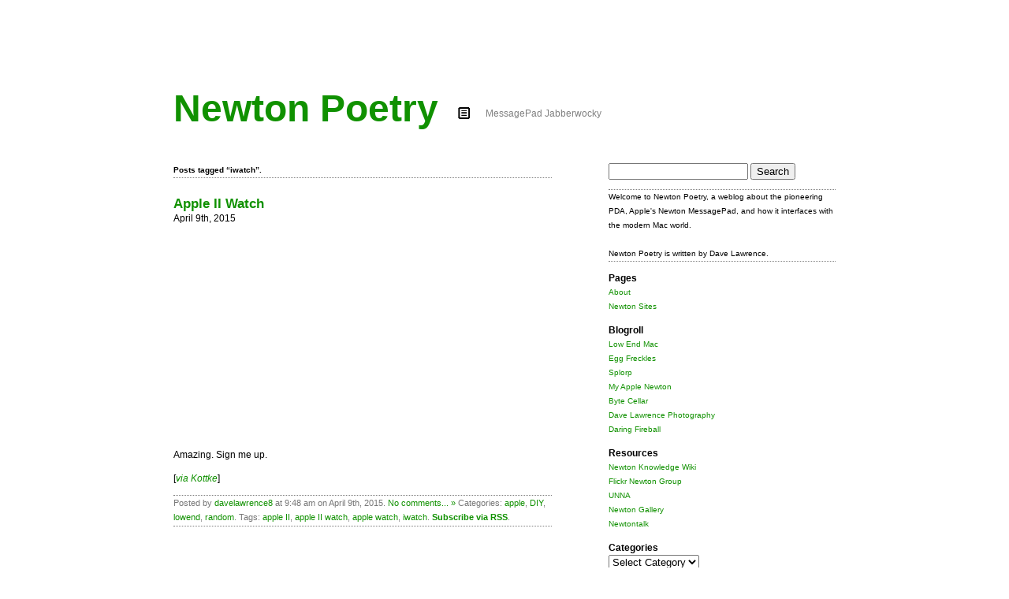

--- FILE ---
content_type: text/html; charset=UTF-8
request_url: http://newtonpoetry.com/tag/iwatch/
body_size: 5065
content:
<!DOCTYPE html PUBLIC "-//W3C//DTD XHTML 1.0 Strict//EN" "http://www.w3.org/TR/xhtml1/DTD/xhtml1-strict.dtd">
<html xmlns="http://www.w3.org/1999/xhtml" lang="en-US">

<head profile="http://gmpg.org/xfn/11">
<link rel="shortcut icon" href="http://newtonpoetry.com/wp-content/themes/infimum/favicon.ico" />
	<meta http-equiv="Content-Type" content="text/html; charset=UTF-8" />
	<meta name="generator" content="WordPress 5.6.16" />
	
	<title>Newton Poetry  &mdash; iwatch</title>
	<meta name="google-site-verification" content="sxX7LtRJ_0ILTsPQZnOnYdHBiKlIDkuiIbci1dDFCVw" />
	<link rel="stylesheet" href="http://newtonpoetry.com/wp-content/themes/infimum/style.css" type="text/css" />
	<link rel="alternate" type="application/rss+xml" title="Newton Poetry RSS Feed" href="http://newtonpoetry.com/feed/" />
	<link rel="pingback" href="http://newtonpoetry.com/xmlrpc.php" />
	
	<link rel='dns-prefetch' href='//s.w.org' />
<link rel="alternate" type="application/rss+xml" title="Newton Poetry &raquo; iwatch Tag Feed" href="http://newtonpoetry.com/tag/iwatch/feed/" />
		<script type="text/javascript">
			window._wpemojiSettings = {"baseUrl":"https:\/\/s.w.org\/images\/core\/emoji\/13.0.1\/72x72\/","ext":".png","svgUrl":"https:\/\/s.w.org\/images\/core\/emoji\/13.0.1\/svg\/","svgExt":".svg","source":{"concatemoji":"http:\/\/newtonpoetry.com\/wp-includes\/js\/wp-emoji-release.min.js?ver=5.6.16"}};
			!function(e,a,t){var n,r,o,i=a.createElement("canvas"),p=i.getContext&&i.getContext("2d");function s(e,t){var a=String.fromCharCode;p.clearRect(0,0,i.width,i.height),p.fillText(a.apply(this,e),0,0);e=i.toDataURL();return p.clearRect(0,0,i.width,i.height),p.fillText(a.apply(this,t),0,0),e===i.toDataURL()}function c(e){var t=a.createElement("script");t.src=e,t.defer=t.type="text/javascript",a.getElementsByTagName("head")[0].appendChild(t)}for(o=Array("flag","emoji"),t.supports={everything:!0,everythingExceptFlag:!0},r=0;r<o.length;r++)t.supports[o[r]]=function(e){if(!p||!p.fillText)return!1;switch(p.textBaseline="top",p.font="600 32px Arial",e){case"flag":return s([127987,65039,8205,9895,65039],[127987,65039,8203,9895,65039])?!1:!s([55356,56826,55356,56819],[55356,56826,8203,55356,56819])&&!s([55356,57332,56128,56423,56128,56418,56128,56421,56128,56430,56128,56423,56128,56447],[55356,57332,8203,56128,56423,8203,56128,56418,8203,56128,56421,8203,56128,56430,8203,56128,56423,8203,56128,56447]);case"emoji":return!s([55357,56424,8205,55356,57212],[55357,56424,8203,55356,57212])}return!1}(o[r]),t.supports.everything=t.supports.everything&&t.supports[o[r]],"flag"!==o[r]&&(t.supports.everythingExceptFlag=t.supports.everythingExceptFlag&&t.supports[o[r]]);t.supports.everythingExceptFlag=t.supports.everythingExceptFlag&&!t.supports.flag,t.DOMReady=!1,t.readyCallback=function(){t.DOMReady=!0},t.supports.everything||(n=function(){t.readyCallback()},a.addEventListener?(a.addEventListener("DOMContentLoaded",n,!1),e.addEventListener("load",n,!1)):(e.attachEvent("onload",n),a.attachEvent("onreadystatechange",function(){"complete"===a.readyState&&t.readyCallback()})),(n=t.source||{}).concatemoji?c(n.concatemoji):n.wpemoji&&n.twemoji&&(c(n.twemoji),c(n.wpemoji)))}(window,document,window._wpemojiSettings);
		</script>
		<style type="text/css">
img.wp-smiley,
img.emoji {
	display: inline !important;
	border: none !important;
	box-shadow: none !important;
	height: 1em !important;
	width: 1em !important;
	margin: 0 .07em !important;
	vertical-align: -0.1em !important;
	background: none !important;
	padding: 0 !important;
}
</style>
	<link rel='stylesheet' id='wp-block-library-css'  href='http://newtonpoetry.com/wp-includes/css/dist/block-library/style.min.css?ver=5.6.16' type='text/css' media='all' />
<style id='wp-block-library-inline-css' type='text/css'>
.has-text-align-justify{text-align:justify;}
</style>
<link rel='stylesheet' id='jetpack_css-css'  href='http://newtonpoetry.com/wp-content/plugins/jetpack/css/jetpack.css?ver=9.4.4' type='text/css' media='all' />
<link rel="https://api.w.org/" href="http://newtonpoetry.com/wp-json/" /><link rel="alternate" type="application/json" href="http://newtonpoetry.com/wp-json/wp/v2/tags/2061" /><link rel="EditURI" type="application/rsd+xml" title="RSD" href="http://newtonpoetry.com/xmlrpc.php?rsd" />
<link rel="wlwmanifest" type="application/wlwmanifest+xml" href="http://newtonpoetry.com/wp-includes/wlwmanifest.xml" /> 
<meta name="generator" content="WordPress 5.6.16" />
<style type='text/css'>img#wpstats{display:none}</style>
<!-- Jetpack Open Graph Tags -->
<meta property="og:type" content="website" />
<meta property="og:title" content="iwatch &#8211; Newton Poetry" />
<meta property="og:url" content="http://newtonpoetry.com/tag/iwatch/" />
<meta property="og:site_name" content="Newton Poetry" />
<meta property="og:image" content="https://s0.wp.com/i/blank.jpg" />
<meta property="og:locale" content="en_US" />

<!-- End Jetpack Open Graph Tags -->
</head>

<body>
	
<div id="page">
	
<div id="header">
	<h1><a href="http://newtonpoetry.com/">Newton Poetry</a></h1>

	<div id="tagline">MessagePad Jabberwocky</div>	
</div>


<div id="content">
			
		<h4 class="pagetitle">Posts tagged  &#8220;iwatch&#8221;.</h4>		
					
					<div class="post" id="post-3604">
				<h3><a href="http://newtonpoetry.com/2015/04/09/apple-ii-watch/" rel="bookmark" title="Permanent Link to Apple II Watch">Apple II Watch</a></h3>April 9th, 2015							<div class="entry">
					<p><iframe width="450" height="253" src="https://www.youtube.com/embed/tCYn9drHx2E?rel=0&amp;controls=0" frameborder="0" allowfullscreen></iframe></p>
<p>Amazing. Sign me up. </p>
<p>[<a href="http://bonus.kottke.org/post/115941846238/the-apple-ii-watch"><em>via Kottke</em></a>]</p>
				</div>
				
								
				<p class="postmetadata">Posted by <a href="http://newtonpoetry.com/author/davelawrence8/" title="Posts by davelawrence8" rel="author">davelawrence8</a> at 9:48 am on April 9th, 2015.  <a href="http://newtonpoetry.com/2015/04/09/apple-ii-watch/#respond" class="comments-link" >No comments... &#187;</a>  Categories: <a href="http://newtonpoetry.com/category/apple/" rel="category tag">apple</a>, <a href="http://newtonpoetry.com/category/diy/" rel="category tag">DIY</a>, <a href="http://newtonpoetry.com/category/lowend/" rel="category tag">lowend</a>, <a href="http://newtonpoetry.com/category/random/" rel="category tag">random</a>. 				Tags: <a href="http://newtonpoetry.com/tag/apple-ii/" rel="tag">apple II</a>, <a href="http://newtonpoetry.com/tag/apple-ii-watch/" rel="tag">apple II watch</a>, <a href="http://newtonpoetry.com/tag/apple-watch/" rel="tag">apple watch</a>, <a href="http://newtonpoetry.com/tag/iwatch/" rel="tag">iwatch</a>. <strong><a href="feed://newtonpoetry.com/feed/">Subscribe via RSS</a></strong>.</p>
			</div>
		
				
				
					<div class="navigation">
						<div class="goback"></div>
						<div class="goforward"></div>
			</div>
			</div>

<div id="sidebar">
	<ul>
		<li id="search-2" class="widget widget_search"><form role="search" method="get" id="searchform" class="searchform" action="http://newtonpoetry.com/">
				<div>
					<label class="screen-reader-text" for="s">Search for:</label>
					<input type="text" value="" name="s" id="s" />
					<input type="submit" id="searchsubmit" value="Search" />
				</div>
			</form></li>
<li id="text-325686881" class="widget widget_text">			<div class="textwidget">Welcome to Newton Poetry, a weblog about the pioneering PDA, Apple's Newton MessagePad, and how it interfaces with the modern Mac world.<br /><br />Newton Poetry is written by Dave Lawrence.</div>
		</li>
<li id="pages-2" class="widget widget_pages"><h2 class="widgettitle">Pages</h2>

			<ul>
				<li class="page_item page-item-998"><a href="http://newtonpoetry.com/about/">About</a></li>
<li class="page_item page-item-633"><a href="http://newtonpoetry.com/newton-sites/">Newton Sites</a></li>
			</ul>

			</li>
<li id="linkcat-2" class="widget widget_links"><h2 class="widgettitle">Blogroll</h2>

	<ul class='xoxo blogroll'>
<li><a href="http://lowendmac.com" title="Dan Knight&#8217;s classic Mac site.">Low End Mac</a></li>
<li><a href="http://www.eggfreckles.net/" title="Thomas Brand&#8217;s Newton-shaped blog.">Egg Freckles</a></li>
<li><a href="http://splorp.com" title="Grant Hutchinson&#8217;s blog.">Splorp</a></li>
<li><a href="http://myapplenewton.blogspot.com/" title="Tony Kan&#8217;s great Newton blog">My Apple Newton</a></li>
<li><a href="http://bytecellar.com" title="Blake&#8217;s classic computing blog.">Byte Cellar</a></li>
<li><a href="http://davelawrence.photo" rel="me" title="Dave Lawrence&#8217;s personal weblog." target="_blank">Dave Lawrence Photography</a></li>
<li><a href="http://daringfireball.net" title="John Gruber&#8217;s stellar Mac blog.">Daring Fireball</a></li>

	</ul>
</li>

<li id="linkcat-1455" class="widget widget_links"><h2 class="widgettitle">Resources</h2>

	<ul class='xoxo blogroll'>
<li><a href="http://www.newtonknowledge.info/" title="Ryan Vetter&#8217;s wiki on Newton-related &#8216;how to&#8217; articles.">Newton Knowledge Wiki</a></li>
<li><a href="http://flickr.com/groups/newtons" title="Newton pics at Flickr">Flickr Newton Group</a></li>
<li><a href="http://unna.org" title="United Network of Newton Archives">UNNA</a></li>
<li><a href="http://msu.edu/~luckie/newtgal.htm" title="All Newton models listed">Newton Gallery</a></li>
<li><a href="http://newtontalk.net" title="Newton mailing list">Newtontalk</a></li>

	</ul>
</li>

<li id="categories-325686882" class="widget widget_categories"><h2 class="widgettitle">Categories</h2>
<form action="http://newtonpoetry.com" method="get"><label class="screen-reader-text" for="cat">Categories</label><select  name='cat' id='cat' class='postform' >
	<option value='-1'>Select Category</option>
	<option class="level-0" value="3">3Glaunch</option>
	<option class="level-0" value="5">apple</option>
	<option class="level-0" value="6">appletv</option>
	<option class="level-0" value="202">backup</option>
	<option class="level-0" value="10">blake</option>
	<option class="level-0" value="11">blogs</option>
	<option class="level-0" value="12">books</option>
	<option class="level-0" value="19">community</option>
	<option class="level-0" value="22">design</option>
	<option class="level-0" value="24">DIY</option>
	<option class="level-0" value="26">ebook</option>
	<option class="level-0" value="461">eMate</option>
	<option class="level-0" value="28">environment</option>
	<option class="level-0" value="35">GTD</option>
	<option class="level-0" value="1801">hello show</option>
	<option class="level-0" value="39">howto</option>
	<option class="level-0" value="41">humor</option>
	<option class="level-0" value="42">ibook</option>
	<option class="level-0" value="1767">ipad</option>
	<option class="level-0" value="43">ipod/iphone</option>
	<option class="level-0" value="44">itunes</option>
	<option class="level-0" value="45">jobs</option>
	<option class="level-0" value="51">links</option>
	<option class="level-0" value="54">lowend</option>
	<option class="level-0" value="55">macs</option>
	<option class="level-0" value="58">messagepad</option>
	<option class="level-0" value="59">milestone</option>
	<option class="level-0" value="61">music</option>
	<option class="level-0" value="63">newton</option>
	<option class="level-0" value="64">newton history</option>
	<option class="level-0" value="66">OS X</option>
	<option class="level-0" value="68">PDA</option>
	<option class="level-0" value="1004">photography</option>
	<option class="level-0" value="71">pop culture</option>
	<option class="level-0" value="74">quote</option>
	<option class="level-0" value="75">random</option>
	<option class="level-0" value="78">rumors</option>
	<option class="level-0" value="1504">smartphones</option>
	<option class="level-0" value="2046">social media</option>
	<option class="level-0" value="83">software</option>
	<option class="level-0" value="1879">system7</option>
	<option class="level-0" value="90">travel</option>
	<option class="level-0" value="1">Uncategorized</option>
	<option class="level-0" value="93">windows</option>
	<option class="level-0" value="1428">work</option>
	<option class="level-0" value="1512">y2010</option>
</select>
</form>
<script type="text/javascript">
/* <![CDATA[ */
(function() {
	var dropdown = document.getElementById( "cat" );
	function onCatChange() {
		if ( dropdown.options[ dropdown.selectedIndex ].value > 0 ) {
			dropdown.parentNode.submit();
		}
	}
	dropdown.onchange = onCatChange;
})();
/* ]]> */
</script>

			</li>
	</ul>
</div>

<div id="footer">
		<p><strong><a href="http://newtonpoetry.com">Newton Poetry</a></strong> is powered by <a href="http://wordpress.org">WordPress</a> and styled by a hacked <a href="http://www.acroyear2.org/infimum/">Infimum</a> | <strong><a href="feed://newtonpoetry.com/feed/">Subscribe via RSS</a></strong> | <a href="http://newtonpoetry.com/about">Contact Dave</a></p>
</div>

</div>

<script type='text/javascript' src='http://newtonpoetry.com/wp-includes/js/wp-embed.min.js?ver=5.6.16' id='wp-embed-js'></script>
<script src='https://stats.wp.com/e-202603.js' defer></script>
<script>
	_stq = window._stq || [];
	_stq.push([ 'view', {v:'ext',j:'1:9.4.4',blog:'6136823',post:'0',tz:'-5',srv:'newtonpoetry.com'} ]);
	_stq.push([ 'clickTrackerInit', '6136823', '0' ]);
</script>


<script type="text/javascript">
var gaJsHost = (("https:" == document.location.protocol) ? "https://ssl." : "http://www.");
document.write(unescape("%3Cscript src='" + gaJsHost + "google-analytics.com/ga.js' type='text/javascript'%3E%3C/script%3E"));
</script>
<script type="text/javascript">
try {
var pageTracker = _gat._getTracker("UA-6955662-1");
pageTracker._trackPageview();
} catch(err) {}</script>
</body>
</html>

--- FILE ---
content_type: text/css
request_url: http://newtonpoetry.com/wp-content/themes/infimum/style.css
body_size: 5884
content:
/*
	Theme Name: Infimum
	Theme URI: http://www.acroyear2.org/infimum/
	Description: A very minimal theme, widget-ready, gravatar-supporting, and standards-compliant. Black on white with blue highlights, two columns with a thin right sidebar. Possibly the minimalest of minimalist themes.
	Version: 1.3.1
	Author: Alex Smith
	Author URI: http://www.acroyear2.org/
	Tags: widgets, blue, white, right sidebar, fixed width, two columns, valid CSS, valid XHTML, widget ready, 2 column, 2 columns, clean, simple, free, Gravatar, light, minimal, minimalist, sidebar right, tags, Two Column, widgetized, widget
*/

/* Todo list:
   * Have a better content title for time-based archives.
   * Put the page number of paged archives in the content title.
   * Make colors user-editable.
*/

/* Changelog:
 	1.3.1: Bugfix. Fixed clipping title problem in IE7 and some ugly text if comments were closed for a post. Released 2008/08/11.
	1.3: Added real blog tagline support (previous was fake): if you have a tagline it displays it prominently, if you have no tagline it looks exactly like it did before. Made list-of-posts pages better. Removed an ugly line that happened sometimes in the comments. Bumped version number because of requirement in WordPress Theme Directory. Released 2008/07/31.
	1.1: Added categories, multipule authors, blog tagline, and gravatar support. Made compatible with WordPress Theme Directory. Changed version numbering scheme. Released 2008/07/29.
	1.02: Compatibility updates. Released 2008/07/21.
	1.01: Fixed comment date bug. Released 2008/07/01.
	1.0: Initial release. Released 2008/03/23.
*/

/* whole page */
body {
	margin: 0em;
	padding: 2em;

	color: black;
	background: white;
	
	font-family: "Lucida Grande", "Lucida Sans", "Lucida", sans-serif;
	font-size: 0.75em;
	
	line-height: 1.5em;
}

#page {
	margin: 8em auto;
	padding: 0em;
	
	width: 70em;
}

a {
	color: #109100;
	background: inherit;
	
	text-decoration: none;
}

a:visited {
	color: #279130;
	background: inherit;
}

a:hover {
	color: white;
	background: #9c6;
}

.alignleft {
	float: left;
}

.alignright {
	float: right;
}

blockquote { color: gray; margin: 1em 2em 1em 1em; font-size: 0.9em; }
/* end whole page */

/* header */
#header {
	margin: 0;
	border: solid 0 gray;
	padding: 0;
	
	width: 85em;
}

#header h1 { margin: 0; border: dotted 0 gray; padding: 0; font-size: 4em; line-height: 0.75em; /* weird IE7 bug fix */

	background-repeat: no-repeat; background-position: 0 0; float: left; }

#header #tagline { margin: 0.75em 0 0 2em; /* also part of the IE7 fix */
	padding: 0.5em 0 0.5em 2em; color: gray; background-color: transparent; background-image: url(square2.jpg); background-repeat: no-repeat; background-attachment: inherit; background-position: -0.3em 6px; text-indent: 1em; float: left; border-color: gray; border-style: solid solid solid dotted; border-width: 0; }
/* end header */

/* content area */
#content {
	margin: 4em 0;
	padding: 0;
	width: 40em;
	
	float: left;
}

#content h2 {
	margin: 0em 0em 1em;
	padding: 0em;
	
	font-size: 1.5em;
}

#content .post {
	margin: 2em 0em 0em;
}

#content h3 { margin: 0; padding: 0; font-size: 1.4em; background-repeat: no-repeat; background-position: 0 0; }

#content h4 { margin: 0; padding: 0; font-size: 0.8em; background-repeat: no-repeat; background-position: 0 0; border-bottom: thin dotted gray; }

#content .postmetadata { color: #777777; background: inherit; font-size: 0.9em; margin-bottom: 3em; padding-bottom: 0.2em; border-top: thin dotted gray; border-bottom: thin dotted gray; }

#content .navigation {
	margin: 2em 0em 0em;
	padding: 0em;
	
	display: block;
}

#content .goback {
	margin: 0em 0.5em 0em 0em;
	padding: 0em;
	
	float: left;
	
	font-size: 1.25em;
}

#content .goforward {
	margin: 0em 0em 0em 0.5em;
	padding: 0em;
	
	float: right;
	
	font-size: 1.25em;
}

#content #comments {
	margin: 2em 0em 1em;
	padding: 0em;
	
	clear: both;
}

#content .commentlist {	
	margin: 0em;
	padding: 0em;
	
	font-size: 0.9em;
}

#content .commentlist li {
	margin: 0em;
	padding: 0em;
	
	list-style-type: none;
}

#content .commentlist img.avatar {
	float: right;
	margin-left: 1em;
}

#content .commentmetadata {
	margin: 0em 0em 2em;
	color: #777777;
	background: inherit;
}

#content #respond {
	margin: 2em 0em 1em;
	padding: 0em;
	
	clear: both;
}
/* end content area */

/* these rules are added for compatibility with WordPress Theme Directory */

.aligncenter {
	display: block;
	margin-left: auto;
	margin-right: auto;
}

.alignleft {
	float: left;
}

.alignright {
	float: right;
}

.wp-caption {
	border: 1px solid #ddd;
	text-align: center;
	background-color: #f3f3f3;
	padding-top: 4px;
	margin: 10px;
}

.wp-caption img {
	margin: 0;
	padding: 0;
	border: 0 none;
}

.wp-caption-dd {
	font-size: 11px;
	line-height: 17px;
	padding: 0 4px 5px;
	margin: 0;
}

/* end Theme Directory compatibility */

/* sidebar */
#sidebar {
	margin: 4em 0em;
	padding: 0em;

	width: 24em;
	float: right;
}

#sidebar h2 {
	margin: 0em;
	padding: 0em;

	font-size: 1.0em;
}

#sidebar h2 a, #sidebar h2 a:visited {
	color: black;
	background: inherit;
}

#sidebar h2 a:hover {
	color: white;
	background: #1070c0;
}

#sidebar ul {
	margin: 0em;
	padding: 0em;
}

#sidebar ul li {
	margin: 0em 0em 1em;
	padding: 0em;
	
	list-style-type: none;
}

#sidebar ul li p, #sidebar ul li ul, #sidebar ul li ol {
	font-size: 0.8em;
}

#sidebar ul li ul li, #sidebar ul li ol li {
	margin: 0em;
	padding: 0em;
}

#sidebar .textwidget { font-size: 0.8em; border-top: thin dotted gray; border-bottom: thin dotted gray; }
/* end sidebar */

/* footer */
#footer { background-image: url(folde2r.gif); background-repeat: no-repeat; background-position: 0 1px; width: 60em; clear: both; border-top: thin dotted gray; }

#footer p { margin: 0; padding: 0; font-size: 0.8em; text-align: left; text-indent: 4.5em; }
/* end footer */
